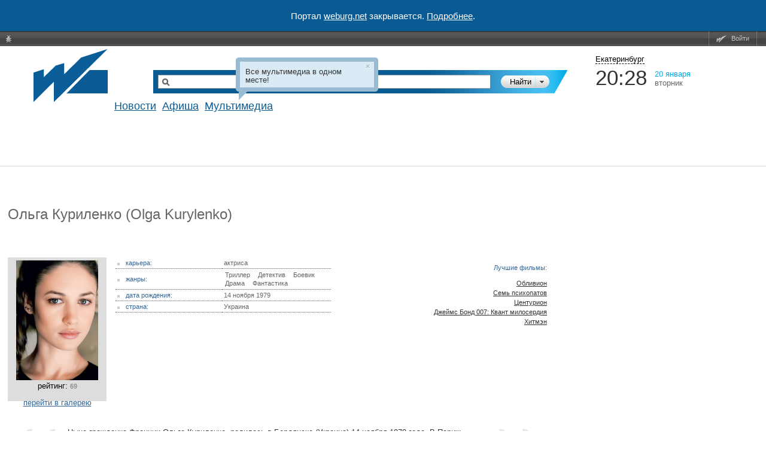

--- FILE ---
content_type: text/html; charset=utf-8
request_url: https://accounts.google.com/o/oauth2/postmessageRelay?parent=https%3A%2F%2Fweburg.net&jsh=m%3B%2F_%2Fscs%2Fabc-static%2F_%2Fjs%2Fk%3Dgapi.lb.en.OE6tiwO4KJo.O%2Fd%3D1%2Frs%3DAHpOoo_Itz6IAL6GO-n8kgAepm47TBsg1Q%2Fm%3D__features__
body_size: 160
content:
<!DOCTYPE html><html><head><title></title><meta http-equiv="content-type" content="text/html; charset=utf-8"><meta http-equiv="X-UA-Compatible" content="IE=edge"><meta name="viewport" content="width=device-width, initial-scale=1, minimum-scale=1, maximum-scale=1, user-scalable=0"><script src='https://ssl.gstatic.com/accounts/o/2580342461-postmessagerelay.js' nonce="oJxFhVY3dIqpmeY8bl26JQ"></script></head><body><script type="text/javascript" src="https://apis.google.com/js/rpc:shindig_random.js?onload=init" nonce="oJxFhVY3dIqpmeY8bl26JQ"></script></body></html>

--- FILE ---
content_type: text/html; charset=utf-8
request_url: https://www.google.com/recaptcha/api2/aframe
body_size: 267
content:
<!DOCTYPE HTML><html><head><meta http-equiv="content-type" content="text/html; charset=UTF-8"></head><body><script nonce="FygUgRh48Eg3Y0ewIZghhw">/** Anti-fraud and anti-abuse applications only. See google.com/recaptcha */ try{var clients={'sodar':'https://pagead2.googlesyndication.com/pagead/sodar?'};window.addEventListener("message",function(a){try{if(a.source===window.parent){var b=JSON.parse(a.data);var c=clients[b['id']];if(c){var d=document.createElement('img');d.src=c+b['params']+'&rc='+(localStorage.getItem("rc::a")?sessionStorage.getItem("rc::b"):"");window.document.body.appendChild(d);sessionStorage.setItem("rc::e",parseInt(sessionStorage.getItem("rc::e")||0)+1);localStorage.setItem("rc::h",'1768922930731');}}}catch(b){}});window.parent.postMessage("_grecaptcha_ready", "*");}catch(b){}</script></body></html>